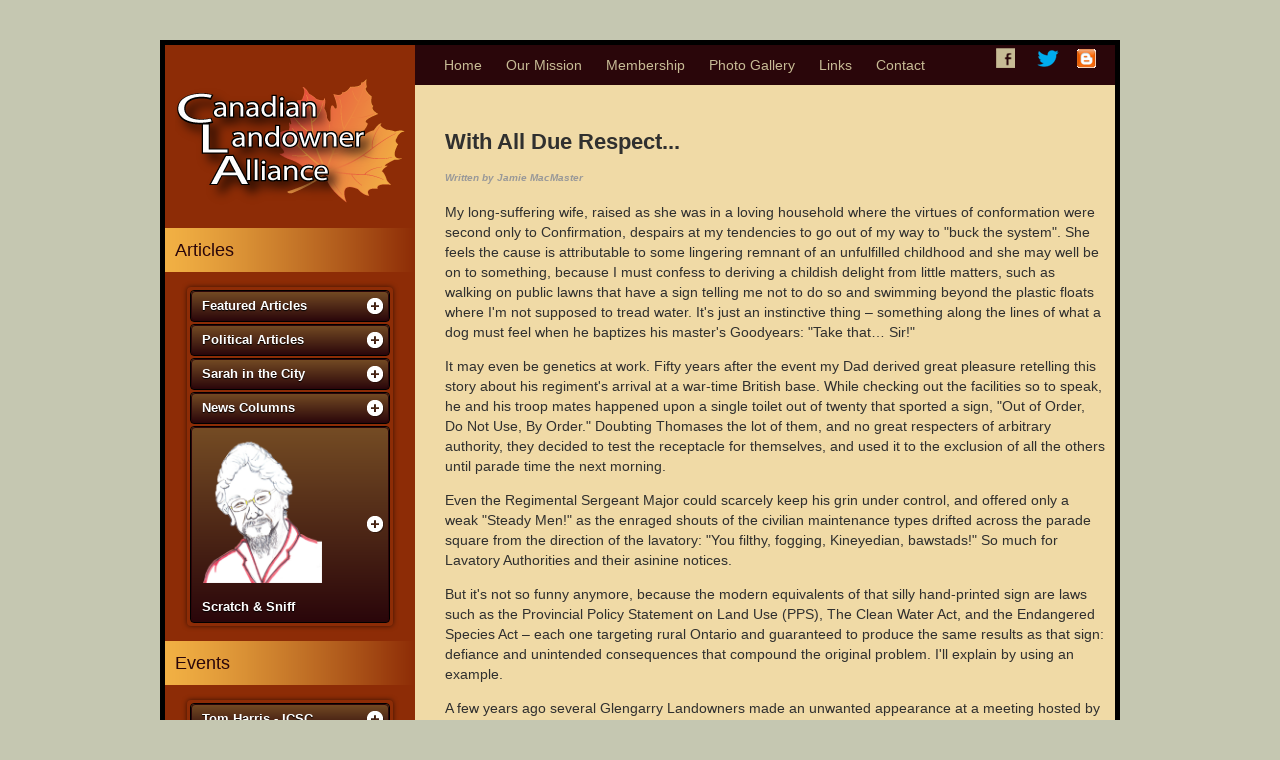

--- FILE ---
content_type: text/html
request_url: https://canadianlandowneralliance.ca/articles/Jamie-MacMaster-With-all-due-respect.html
body_size: 5906
content:
<!DOCTYPE html PUBLIC "-//W3C//DTD XHTML 1.0 Transitional//EN" "http://www.w3.org/TR/xhtml1/DTD/xhtml1-transitional.dtd">
<html xmlns="http://www.w3.org/1999/xhtml"><!-- InstanceBegin template="/Templates/cla-articles-template.dwt" codeOutsideHTMLIsLocked="false" -->
<head>
<meta http-equiv="X-UA-Compatible" content="IE=9; IE=8; IE=7; IE=EDGE">
<meta http-equiv="Content-Type" content="text/html; charset=UTF-8">
    <link rel="icon" href="../favicon.ico" type="image/x-icon"> 
    <link rel="shortcut icon" href="favicon.ico" type="image/x-icon"> 
	<link rel='stylesheet' type='text/css' href='../styles.css' />
	<link rel="stylesheet" type="text/css" href="../cla-style.css">
	<script src='http://ajax.googleapis.com/ajax/libs/jquery/1.10.2/jquery.min.js'></script>
	<script type='text/javascript' src='menu_jquery.js'></script>
	
<!-- InstanceBeginEditable name="doctitle" -->
<title>Canadian Landowner Alliance - With all due respect - Jamie MacMaster</title>
<!-- InstanceEndEditable -->	
<script type="text/javascript">

  var _gaq = _gaq || [];
  _gaq.push(['_setAccount', 'UA-45993914-1']);
  _gaq.push(['_setDomainName', 'canadianlandowneralliance.ca']);
  _gaq.push(['_setAllowLinker', true]);
  _gaq.push(['_trackPageview']);

  (function() {
    var ga = document.createElement('script'); ga.type = 'text/javascript'; ga.async = true;
    ga.src = ('https:' == document.location.protocol ? 'https://ssl' : 'http://www') + '.google-analytics.com/ga.js';
    var s = document.getElementsByTagName('script')[0]; s.parentNode.insertBefore(ga, s);
  })();

</script>
</head>
<body>

<div id="container"><div id="navigation">
			<a href="../index.html" class="button">Home</a>
			<a href="../about-canadian-landowner-alliance.html" class="button">Our Mission</a>
			<a href="../membership-canadian-landowner-alliance.html" class="button">Membership</a>
			<a href="../gallery/photos-canadian-landowner-alliance.html" class="button">Photo Gallery</a>
			<a href="../community-links-canadian-landowner-alliance.html" class="button">Links</a>
			<a href="../contact-canadian-landowner-alliance.html" class="button">Contact</a>
			<a href="https://www.facebook.com/CanadianLandownerAlliance" target="_blank"><img src="../images/facebook-canadian-landowner-alliance.png"></a>
			<a href="https://www.twitter.com/CanLandAlliance" target="_blank"><img src="../images/twitter-canadian-landowner-alliance.png"></a>
            <a href="http://canadianlandowneralliance.blogspot.ca/" target="_blank"><img src="../images/blogger-canadian-landowner-alliance.png"></a>
		</div>  
<div id="sidebar" >
    <center>
    <br>
    <img src="../images/Canadian-Landowner-Alliance-Logo.png" alt="Canadian Landowner Alliance" >

	    <h2 class="sidebarheader">Articles</h2>
		<div id='cssmenu'>
		<ul>
			<li class='has-sub'><a href='#'><span>Featured Articles</span></a>
				<ul>
					<li><a href='Will-Grandours-Keeping-Home-Fires-Burning.html'>Keeping the Home Fires Burning</a></li>
					<li><a href='Jamie-MacMaster-Swamp-Land.html'>You can't have your swamp and drain it too...</a></li>
					<li><a href='Jamie-MacMaster-With-all-due-respect.html'><span>With all due respect...</span></a></li>
					<li><a href='Jamie-MacMaster-The-unmasking-of-a-traitor.html'><span>The Unmasking of a Traitor</span></a></li>


					<li><a href='Jamie-MacMaster-The-Climate-Change-Battle-is-over.html'><span>Ontario hasn't heard the news: The Climate Change Battle is over</span></a>
					<li><a href='Jamie-MacMaster-Land-of-the-Free-Home-of-Adults.html'><span>Land of the Free, Home of ... Adults</span></a>
					<li><a href='Jamie-MacMaster-The-Greenbelt-Gravy-Train.html'><span>The Greenbelt Gravy Train will run us off the Tracks.</span></a>

					<li><a href='Jamie-MacMaster-Canada-where-wants-trump-needs.html'><span>Canada: Where 'wants' will always trump 'needs'</span></a>
					<li><a href='Jamie-MacMaster-Baby-seats-Butternuts-Bureaucrats.html'><span>Baby-seats, Butternuts and Bureaucrats</span></a>
					<li><a href='Jamie-MacMaster-Abandonment-Then-and-Now.html'><span>Abandonment: Then and Now</span></a>
				</ul>
			</li>
			<li class='has-sub'><a href='#'><span>Political Articles</span></a>
  <ul>
            <li><a href='Jamie-MacMaster-Post-mortem-examination.html'><span>Red October: Post Mortem Examination</span></a>
            <li><a href='Jamie-MacMaster-Pathology-of-Power.html'><span>The Pathology of Power</span></a>
					<li><a href='Jamie-MacMaster-Interview-with-Danielle-Smith.html'><span>Interview with Danielle Smith</span></a>
					<li><a href='Scott-Reid-Randy-Hillier-Why-Canadians-Need-Property-Rights.html'><span>Why Canadians Need Property Rights</span></a></li>
				</ul>
			</li>
                                            
                                
			<li class='has-sub'><a href='#'><span>Sarah in the City</span></a>
  <ul>
		<li><a href='Sarah-MacMaster-Only-Blatant-Hypocrites-Need-Apply.html'><span>Government:  Only Blatant Hypocrites Need Apply</span></a>  
		<li><a href='Sarah-MacMaster-Dust-Off-Old-Book.html'><span>Time to Dust Off an Old Book</span></a>
		<li><a href='Sarah-MacMaster-Writing-on-the-Wall.html'><span>The Writing on the Wall</span></a>
		<li><a href='Sarah-MacMaster-Standing-by-Instead-of-Standing-up.html'><span>Standing by Instead of Standing up</span></a>
		<li><a href='Sarah-MacMaster-Profiles-in-Courage.html'><span>Profiles in Courage</span></a></li>
		<li><a href='Sarah-MacMaster-Time-for-some-Selective-Scroogery.html'><span>Time for some Selective Scroogery</span></a></li>
				</ul>
			</li>
			<li class='has-sub'><a href='#'><span>News Columns</span></a>
  <ul>
					<li><a href='Ian-Cummings-Amish-Dog-Breeders-charged-in-North-Perry.html'><span>Amish dog breeders face charges </span></a></li>
					<li><a href='Ian-Cummings-OSPCA-dog-care.html'><span>Testy exchanges punctuate OSPCA dog care case </span></a>
					<li><a href='Ian-Cummings-Six-figure-clout.html'><span>Six-figure clout</span></a>
					<li><a href='Ian-Cummings-Not-to-be-understood.html'><span>Not to be understood</span></a>
					<li><a href='Ian-Cummings-Just-the-facts-please.html'><span>Just the facts, please</span></a>
					<li><a href='Ian-Cummings-The-World-is-a-stage.html'><span>The world's a stage</span></a>
					<li><a href='Ian-Cummings-In-the-light-of-day.html'><span>In the light of day</span></a>
				</ul>
			</li>	
            			<li class='has-sub'><a href='#'><span><img src="../images/Saint-David-Suzuki.png" width="120"  alt="Dr Saint David Suzuki" /><br /><br />Scratch & Sniff</span></a>
  <ul>
           <li><a href='Roger-Graves-Ban-Dihydrogen-Monoxide.html'><span>Ban Dihydrogen Monoxide</span></a></li>
           <li><a href='Roger-Graves-Great-Climate-Change-Boondoggle.html'><span>The Great Climate Change Boondoggle</span></a></li>
           <li><a href='Roger-Graves-Global-Warming-The-Morning-After.html'><span>Global Warming - The Morning After</span></a></li>
          <li><a href='Roger-Graves-Global-Warming-Religion.html'><span>The Global Warming Religion</span></a></li>
          <li><a href='Roger-Graves-Make-Your-Own-Global-Warming-Crisis.html'><span>Make Your Own Global Warming Crisis</span></a></li>
          <li><a href='Roger-Graves-Ocean-Acidification.html'><span>Ocean Acidification:  Another Global Warming Scare Bites the Dust</span></a></li>
        		</ul>
			</li>
    </li></ul>        
    		
		</div>

<h2 class="sidebarheader">Events</h2>
		<div id='cssmenu'>
        	<ul>
			<li class='has-sub'><a href='event-canadian-landowner-alliance(Tom-Harris-ICSC).html'><span>Tom Harris - ICSC </span></a>
            </ul>
			</li>
		</div>
<h2 class="sidebarheader">Videos</h2>
		<div id='cssmenu'>
        		<ul>
			<li class='has-sub'><a href='#'><span>Bill 36</span></a>
			  <ul>
			<li><a href='http://www.sunnewsnetwork.ca/video/agenda-21%3A-land-grab/2158362357001' target="_blank" /><span>Keith Wilson discusses Bill 36 on Brian Lilley show</span></a></li>
            <li><a href='http://www.youtube.com/watch?feature=player_embedded&v=WC3MFcBtZfM' target="_blank" /><span>MPP Randy Hillier Responds to Bill 36 - Local Food Act</span></a></li>
				</ul>
    <li class='has-sub'><a href='#'><span>Other</span></a>
			  <ul>            
            <li><a href='http://video.ca.msn.com/watch/video/out-of-control-windmill/1glaazrm5?from=en-ca-quad' target="_blank" /><span>Hey Dalton, did Samsung issue a recall? </span></a></li>
            
            <li><a href='http://youtu.be/U8EhDNQ6lgE' target="_blank" /><span>Randy Hillier discusses Property Rights Conference </span></a></li>
            <li><a href='http://youtu.be/RSLMqJdsNVs' target="_blank" /><span>Randy Hillier announces plan to entrench property rights in the Constitution  </span></a></li>
            <li><a href='http://youtu.be/bWiJ2Htptyg' target="_blank" /><span>It's time to entrench property rights in the Charter  </span></a></li>
            <li><a href='http://www.learnliberty.org/content/power-property-rights' target="_blank" /><span>The Power of Property Rights </span></a></li>
            <li><a href='http://www.learnliberty.org/content/property-rights-little-guys-best-friend' target="_blank" /><span>Property Rights: The Little Guy's Best Friend</span></a></li>
            <li><a href='http://www.sunnewsnetwork.ca/video/this-land-is-not-our-land/1405292825001' target="_blank" /><span>This land is not our land</span></a></li>
            <li><a href='http://youtu.be/TzEEgtOFFlM' target="_blank" /><span>Agenda 21 For Dummies </span></a></li>
</ul>
</li>


            
</div>
 
 <h2 class="sidebarheader">Our Favourites</h2>
		<div id='cssmenu'>

<ul><li class='has-sub'><a href='#'><span>Canuck</span></a><ul>
			<li><a href='http://ontariolandowners.ca/' target="_blank" /><span>Ontario Landowners Association</span></a></li>
			<li><a href='http://www.randyhilliermpp.com/' target="_blank" /><span>Randy Hillier, MPP</span></a></li>
			<li><a href='http://www.scottreid.ca/' target="_blank" /><span>Scott Reid, MP</span></a></li>
			<li><a href='http://propertyrightscanada.org/' target="_blank" /><span>Canadian Property Rights</span></a></li>
			<li><a href='http://www.wildrose.ca/policy/property-rights/' target="_blank" /><span>Danielle Smith, Wildrose Leader</span></a></li>
			<li><a href='http://www.abchamber.ca/wp-content/uploads/2012/02/Creating_Accountability_Protecting_Property_Rights_ALSA.pdf' target="_blank" /><span>Alberta Chamber of Commerce</span></a></li>
			<li><a href='http://www.fraserinstitute.org' target="_blank" /><span>Fraser Institute</span></a></li>
            <li><a href='http://www.albertalandownerscouncil.com/' target="_blank" /><span>Alberta Landowners Council</span></a></li>
			<li><a href='http://www.smalldeadanimals.com/' target="_blank" /><span>Small Dead Animals</span></a></li>             
 
    </ul></li></ul>      
    <ul><li class='has-sub'><a href='#'><span>Yank</span></a><ul>
			<li><a href='http://proprights.com/' target="_blank" /><span>Coalition for Property Rights</span></a></li>
			<li><a href='http://humcpr.org/' target="_blank" /><span>Humboldt Coalition for Property Rights</span></a></li>
			<li><a href='http://www.stpra.org/' target="_blank" /><span>South Texans’ Property Rights Association</span></a></li>
			<li><a href='http://www.propertyrightsresearch.org/' target="_blank" /><span>Property Rights Research</span></a></li>
			<li><a href='http://www.cato.org/publications/economic-development-bulletin/how-loss-property-rights-caused-zimbabwes-collapse' target="_blank" /><span>CATO Institute</span></a></li>
			<li><a href='http://urbanext.illinois.edu/lcr/propertyrights.cfm' target="_blank" /><span>University of Illinois - Property Rights</span></a></li>
			<li><a href='http://perc.org/' target="_blank" /><span>Property & Environment Research Center</span></a></li>
			<li><a href='http://whatisagenda21.net/landuse.htm' target="_blank" /><span>The United Nations Agenda 21</span></a></li>
    </ul></li></ul>   
        <ul><li class='has-sub'><a href='#'><span>International</span></a><ul>
        			<li><a href='http://www.propertyrightsalliance.org/' target="_blank" /><span>Property Rights Alliance</span></a></li>
        			<li><a href='http://www.internationalpropertyrightsindex.org/' target="_blank" /><span>International Property Rights Index</span></a></li>
        			<li><a href='http://iis-db.stanford.edu/docs/578/Hanstad,_Landesa.pdf' target="_blank" /><span>International Studies at Stanford University</span></a></li>
        			<li><a href='http://citeseerx.ist.psu.edu/viewdoc/download?doi=10.1.1.199.8259&rep=rep1&type=pdf' target="_blank" /><span>Property Rights, Land Reform, and Economic Well-Being</span></a>                 
				</ul>
			</li>
            
		</div>    
 <h2 class="sidebarheader">Blog</h2>
		<div id='cssmenu'>

<ul><li class='has-sub'><a href='#'><span>Our Blog</span></a><ul>
			<li><a href='http://canadianlandowneralliance.blogspot.ca/' target="_blank" /><span>Canadian Landowner Alliance</span></a></li>
    </ul></li></ul>        
</div> 

     
</center>
</div>  
  <div id="content"><!-- InstanceBeginEditable name="PageContent" -->
  <br />
      <h1>With All Due Respect...</h1>
      <h4>Written by Jamie MacMaster  </h4>
      <p>My long-suffering wife, raised as she was in a loving household where the virtues of conformation were second only to Confirmation, despairs at my tendencies to go out of my way to "buck the system".  She feels the cause is attributable to some lingering remnant of an unfulfilled childhood and she may well be on to something, because I must confess to deriving a childish delight from little matters, such as walking on public lawns that have a sign telling me not to do so and swimming beyond the plastic floats where I'm not supposed to tread water.  It's just an instinctive thing – something along the lines of what a dog must feel when he baptizes his master's Goodyears:  "Take that… Sir!" </p>
      <p>It may even be genetics at work.  Fifty years after the event my Dad derived great pleasure retelling this story about his regiment's arrival at a war-time British base.  While checking out the facilities so to speak, he and his troop mates happened upon a single toilet out of twenty that sported a sign, "Out of Order, Do Not Use, By Order."   Doubting Thomases the lot of them, and no great respecters of arbitrary authority, they decided to test the receptacle for themselves, and used it to the exclusion of all the others until parade time the next morning.</p>
      <p>Even the Regimental Sergeant Major could scarcely keep his grin under control, and offered only a weak "Steady Men!" as the enraged shouts of the civilian maintenance types drifted across the parade square from the direction of the lavatory: "You filthy, fogging, Kineyedian, bawstads!"  So much for Lavatory Authorities and their asinine notices. </p>
      <p>But it's not so funny anymore, because the modern equivalents of that silly hand-printed sign are laws such as the Provincial Policy Statement on Land Use (PPS), The Clean Water Act, and the Endangered Species Act – each one targeting rural Ontario and guaranteed to produce the same results as that sign: defiance and unintended consequences that compound the original problem.  I'll explain by using an example.</p>
      <p>A few years ago several Glengarry Landowners made an unwanted appearance at a meeting hosted by an environmental consultant who was under contract with the local Conservation Authority.  In cahoots with municipal planners, provincial agencies, and assorted environmental saviours, they had concocted a Natural Heritage Strategy that was intended to supplement the dictates of the PPS by "extending protection" to dozens of privately owned land features in Glengarry County. Not having a lot in common with this publicly-funded tea and crumpet set, and determined to leave it that way, Shawn McRae delivered our message in one sentence: "I'll tell you one thing, if you ever decide to "protect" my hardwood bush; I'll clear-cut every damned tree just to spite you bastards."  Amen.</p>
      <p>It is probably the time to start our engines. The Save Our Species Coalition (tax-payer-subsidized environmental charity groups) is so enthusiastic about Fibber McGuinty's new-and-improved version of the Endangered Species Act (ESA) - and the prospect of more private land confiscation - that they're running radio ads applauding the Ontario liberals, who will doubtless soon ram the Act through the legislature.   One would almost suspect they were getting paid to cheer.   The ads got me so curious that I had to have a look at the ESA myself… and I must say, it got me pretty excited too. </p>
      <p>After cross-referencing my limited knowledge of local flora and fauna with the innumerable threatened and endangered species listed in the schedules, it quickly became apparent that a valid case could be made for declaring all of North Glengarry "species habitat" and therefore deserving of all the protections that laws can offer; and this one offers a lot.  Why, it even provides our MNR with the authority to protect habitat that might be used by "extirpated species" – something that used to live here but no longer does.  I think that elk might fall into this category, because Jacques Cartier mentioned seeing them in abundance along the shores of the lower St. Lawrence in the early 1500s.  And in the event that a few ever wander back, your low-lying river-shore grasslands would suit them just fine – so your land is now their land, and quit fussing about compensation. </p>
      <p>Shrikes need your old fields, silver shiners and eels need your ditches and spotted turtles and various mosses and weeds will require any damp spot that you have left over.  You noticed I said "your"... not "my".  And don't bother calling me to ask what I mean by that – I'm very busy doing some exterior renovations.</p>
      <br />
      <br /></div>
  <!-- InstanceEndEditable -->
<div id="footernavigation">

 <center>
	Copyright © 2013-2014 Canadian Landowner Alliance.  
 </center>
</div>
</div>

</body><!-- InstanceEnd --></html>

--- FILE ---
content_type: text/css
request_url: https://canadianlandowneralliance.ca/styles.css
body_size: 569
content:

@charset 'UTF-8';
/* Base Styles */
#cssmenu,
#cssmenu ul,
#cssmenu li,
#cssmenu a {
  margin: 0;
  padding: 0;
  border: 0;
  list-style: none;
  font-weight: normal;
  text-decoration: none;
  line-height: 1;
  font-family: 'Open Sans', sans-serif;
  font-size: 14px;
  position: relative;
}
#cssmenu a {
  line-height: 1.3;
}
#cssmenu {
  width: 200px;
  background: #fff;
  -webkit-border-radius: 4px;
  -moz-border-radius: 4px;
  border-radius: 4px;
  padding: 3px;
  -moz-box-shadow: 0 0 5px rgba(0, 0, 0, 0.6);
  -webkit-box-shadow: 0 0 5px rgba(0, 0, 0, 0.6);
  box-shadow: 0 0 5px rgba(0, 0, 0, 0.6);
}
#cssmenu > ul > li {
  margin: 0 0 2px 0;
}
#cssmenu > ul > li:last-child {
  margin: 0;
}
#cssmenu > ul > li > a {
  font-size: 15px;
  display: block;
  color: #ffffff;
  text-shadow: 0 1px 1px #000;
  background: #565656;
  background: -moz-linear-gradient(#565656 0%, #323232 100%);
  background: -webkit-gradient(linear, left top, left bottom, color-stop(0%, #565656), color-stop(100%, #323232));
  background: -webkit-linear-gradient(#565656 0%, #323232 100%);
  background: linear-gradient(#565656 0%, #323232 100%);
  border: 1px solid #000;
  -webkit-border-radius: 4px;
  -moz-border-radius: 4px;
  border-radius: 4px;
}
#cssmenu > ul > li > a > span {
  display: block;
  border: 1px solid #666666;
  padding: 6px 10px;
  -webkit-border-radius: 4px;
  -moz-border-radius: 4px;
  border-radius: 4px;
  font-weight: bold;
}
#cssmenu > ul > li > a:hover {
  text-decoration: none;
}
#cssmenu > ul > li.active {
  border-bottom: none;
}
#cssmenu > ul > li.active > a {
  background: #bb5211;
  background: -moz-linear-gradient(#bb5211 0%, #96420e 100%);
  background: -webkit-gradient(linear, left top, left bottom, color-stop(0%, #bb5211), color-stop(100%, #96420e));
  background: -webkit-linear-gradient(#bb5211 0%, #96420e 100%);
  background: linear-gradient(#bb5211 0%, #96420e 100%);
  color: #fff;
  text-shadow: 0 1px 1px #000;
  border: 1px solid #96420e;
}
#cssmenu > ul > li.active > a span {
  border: 1px solid #bb5211;
}
#cssmenu > ul > li.has-sub > a span {
  background: url(images/icon_plus.png) 98% center no-repeat;
}
#cssmenu > ul > li.has-sub.active > a span {
  background: url(images/icon_minus.png) 98% center no-repeat;
}
/* Sub menu */
#cssmenu ul ul {
  padding: 5px 12px;
  display: none;
}
#cssmenu ul ul li {
  padding: 3px 0;
}
#cssmenu ul ul a {
  display: block;
  color: #000000;
  font-size: 13px;
  font-weight: bold;
}
#cssmenu ul ul a:hover {
  color: #9e551d;
}
.lessontitle {font-weight: 800; }



--- FILE ---
content_type: text/css
request_url: https://canadianlandowneralliance.ca/cla-style.css
body_size: 1496
content:
@charset "UTF-8";

html, body {
	margin-top:20px;
	margin-bottom:0px;
	margin-right:0px;
	margin-left:0px;
	padding:0p;
	text-align:center;
	background:#C5C7B1;
}
#container {
	position:relative;
	width:950px;
	height:auto;
	min-height:700px;
	z-index:1;
	background-color:#F0DAA6;
	margin:auto;
	text-align:left;
	font-family:Arial, Helvetica, sans-serif;
	border-style:solid;
	border-width:5px;
	border-color:#;
	overflow:hidden;
	font-weight: 100;
}
h2, h1{
	font-size: 22px;
	font-weight: bold;
	line-height:24px;
}
h3 {font-size:11px;  }
h4 {font-size:10px; color:#999; font-style: italic; }
h5 {font-size:13px; font-family:"Times New Roman", Times, serif; padding-left: 30px; font-style: italic; }
#sidebar {
	position:absolute;
	bottom:0px;
	top:0px;
	width:250px;
	height:auto;
	z-index:1;
	overflow:hidden;
	float:left;
	overflow:auto;
	background: #8D2C06; 
	color:#FFF;
	padding-bottom:10px;
	min-height:160%;
}
.sidebarheader {
	font-family:Arial, Helvetica, sans-serif;
	font-size:18px;
	color:#2A060A;
	padding:10px;
	background:  url(images/Canadian-Landowner-Alliance-Button.png) repeat-y left top;
	font-weight:100;

	text-align:left;
}
#navigation {
	position:relative;
	width:700px;
	height:40px;
	line-height:40px;
	background: #2A060A; 
	float:right;
	color:#c7bb95;
	font-size:13px;
	text-align:center;
}
a.button {
	color:#c7bb95;
	text-decoration:none;
	padding-right:10px;
	padding-left:10px;
	font-size:14px;
}
a.buttonSmall {
	color:#c7bb95;
	text-decoration:none;
	padding-right:2px;
	padding-left:2px;
	font-size:smaller;
}
#content {
	position:relative;
	clear: both;
	width:660px;
	float:right;
	color:#30302f;
	font-size:14px;
	text-align:left;
	padding:10px;
	line-height: 20px;
}

img { border: none;}
#content a { text-decoration:none; font-weight:bold;  color:#8D2C06;font-size:11px; line-height:20px; }
#content a:hover {  text-decoration:underline; }

.unilist li { list-style: none; line-height: 1.5em; }
.unilist li a { text-decoration:none; color:#30302f; }
.unilist li a:hover {  font-weight:bold; }
.unibull { float: left; width: 2em; }


input.btn {
	display: block;
	font-size:12px;
	border-width:0;
	width: 150px;
	height: 30px;
	background: none;
	color:#f0daa6;
}

#sidebarButton{
	background: url(images/Canadian-Landowner-Alliance-SideButton.png) repeat-y left top;
	color:#2A060A;
	width:150px;
	height:30px;
	margin:auto;
	border-radius: 7px;
	-moz-border-radius: 7px;
	-webkit-border-radius: 7px;
}
#readmoreButton{
	background: none;
	color:#8D2C06;

	font-size: small;
	border-radius: 2px;
	-moz-border-radius: 2px;
	-webkit-border-radius: 2px;
}
#footer{
	position: absolute;
	clear: both;
	bottom:20px; 
	right: 0; 
	width: 680px;
}

#footernavigation {
	position:relative;
	width:700px;
	height:40px;
	line-height:40px;
	background: #2A060A;
	float:right;
	color:#c7bb95;
	font-size:11px;
	text-align:center;
}

#slideshow{
	background-color:#C5C7B1;
	border:1px solid #333;

	position:relative;
	width:640px;
	height:270px;
	-moz-box-shadow:0 0 22px #111;
	-webkit-box-shadow:0 0 22px #111;
	box-shadow:0 0 22px #111;
}

#slideshow ul{
	list-style:none outside none;
	overflow:hidden;
	position:absolute;
margin-left:-20px;
	width:600px;
	height:240px;
}

#slideshow li{
	position:absolute;
	display:none;
	z-index:10;
}

#slideshow li:first-child{
	display:block;
	z-index:1000;
}

#slideshow .slideActive{
	z-index:1000;

}

#slideshow canvas{
	display:none;
	position:absolute;
	z-index:100;
}

#slideshow .arrow{
	height:47px;
	width:31px;
	position:absolute;
	background:url('articles/img/arrows.png') no-repeat;
	top:60%;
	margin-top:-43px;
	cursor:pointer;
	z-index:5000;
}

#slideshow .previous{ background-position:left top;left:0;}
#slideshow .previous:hover{ background-position:left bottom;}

#slideshow .next{ background-position:right top;right:0;}
#slideshow .next:hover{ background-position:right bottom;}


#cssmenu ul,
#cssmenu li,
#cssmenu a {
  margin: 0;
  padding: 0;
  border: 0;
  list-style: none;
  text-align: left;
  font-weight: normal;
  text-decoration: none;
  line-height: 1;
  font-family: 'Open Sans', sans-serif;
  font-size: 11px;
  position: relative;
}
#cssmenu a {
  line-height: 1.3;
}
#cssmenu {
  width: 200px;
  background: #8D2C06;
  -webkit-border-radius: 4px;
  -moz-border-radius: 4px;
  border-radius: 4px;
  padding: 3px;
  -moz-box-shadow: 0 0 5px rgba(0, 0, 0, 0.6);
  -webkit-box-shadow: 0 0 5px rgba(0, 0, 0, 0.6);
  box-shadow: 0 0 5px rgba(0, 0, 0, 0.6);
}
#cssmenu > ul > li {
  margin: 0 0 2px 0;
}
#cssmenu > ul > li:last-child {
  margin: 0;
}
#cssmenu > ul > li > a {
  font-size: 13px;
  display: block;
  color: #ffffff;
  text-shadow: 0 1px 1px #000;
  background: #754C24;
  background: -moz-linear-gradient(#754C24 0%, #2A060A 100%);
  background: -webkit-gradient(linear, left top, left bottom, color-stop(0%, #754C24), color-stop(100%, #2A060A));
  background: -webkit-linear-gradient(#754C24 0%, #2A060A 100%);
  background: linear-gradient(#754C24 0%, #2A060A 100%);
  border: 1px solid #000;
  -webkit-border-radius: 4px;
  -moz-border-radius: 4px;
  border-radius: 4px;
}
#cssmenu > ul > li > a > span {
  display: block;
  border: 1px solid #2A060A;
  padding: 6px 10px;
  -webkit-border-radius: 4px;
  -moz-border-radius: 4px;
  border-radius: 4px;
  font-weight: bold;
}
#cssmenu > ul > li > a:hover {
  text-decoration: none;
}
#cssmenu > ul > li.active {
  border-bottom: none;
}
#cssmenu > ul > li.active > a {
  background: #bb5211;
  background: -moz-linear-gradient(#bb5211 0%, #2A060A 100%);
  background: -webkit-gradient(linear, left top, left bottom, color-stop(0%, #bb5211), color-stop(100%, #2A060A));
  background: -webkit-linear-gradient(#bb5211 0%, #2A060A 100%);
  background: linear-gradient(#bb5211 0%, #2A060A 100%);
  color: #fff;
  text-shadow: 0 1px 1px #000;
  border: 1px solid #2A060A;
}
#cssmenu > ul > li.active > a span {
  border: 1px solid #bb5211;
}
#cssmenu > ul > li.has-sub > a span {
  background: url(images/icon_plus.png) 98% center no-repeat;
}
#cssmenu > ul > li.has-sub.active > a span {
  background: url(images/icon_minus.png) 98% center no-repeat;
}
/* Sub menu */
#cssmenu ul ul {
  padding: 5px 12px;
  display: none;
}
#cssmenu ul ul li {
  padding: 3px 0;
}
#cssmenu ul ul a {
  display: block;
  color: #000000;
  font-size: 13px;
  font-weight: bold;
}
#cssmenu ul ul a:hover {
  color: #FFF;
}
